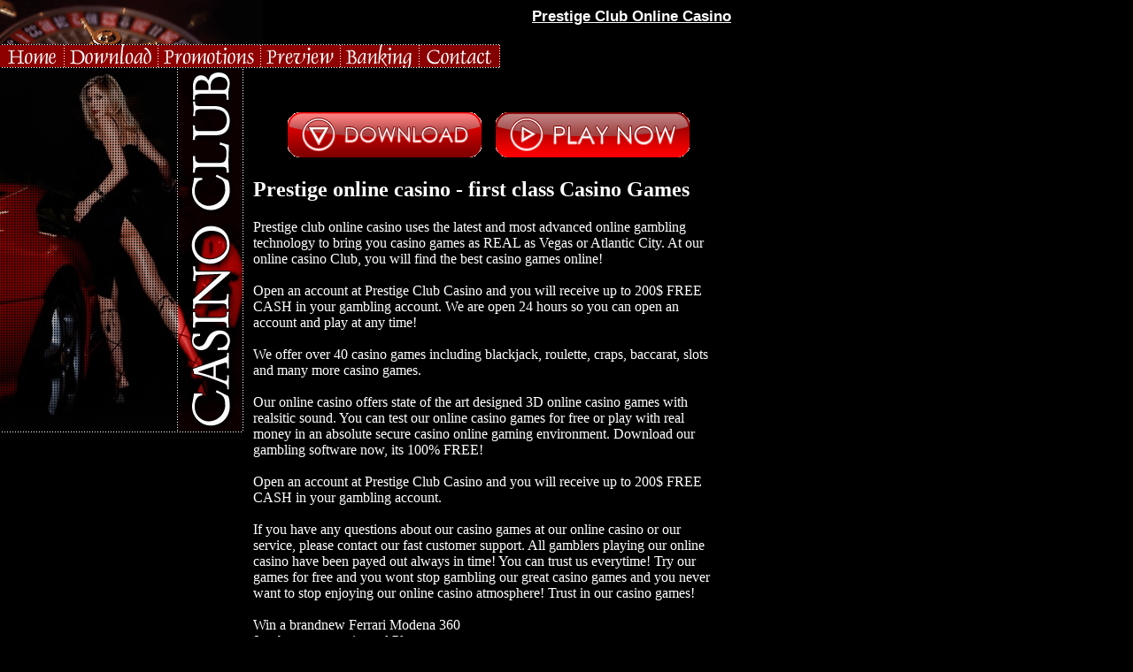

--- FILE ---
content_type: text/html
request_url: http://prestigeclubcasino.com/
body_size: 1870
content:
<html>
<head><meta http-equiv="Content-Type" content="text/html; charset=utf-8">
	<title>PrestigeclubCasino-Prestige club casino first class casino online games</title>
	<meta name="DESCRIPTION" content="Prestige club online casino offers the best casino online games in the online &#10;gambling industrie. We pay out the biggest casino bonuses!"><meta name="KEYWORDS" content="online casino, online casinos, casino online, casino games&#10;casino games online, casino gambling"><meta name="ROBOTS" content="index"><meta name="ROBOTS" content="follow"><meta name="revisit-after" content="7 days"><meta name="author" content="casinogames">
	<link href="images/42017112709533378720.css" rel="stylesheet" type="text/css" />
	<style type="text/css">.auto-style1 {
	color: #FFFFFF;
}
.auto-style2 {
	text-align: center;
}
.auto-style3 {
	border-width: 0px;
}
	</style>
	<base target="_blank" />
</head>
<body alink="#ffff99" bgcolor="#000000" leftmargin="0" link="#ffffff" marginheight="0" marginwidth="0" text="#ffffff" topmargin="0" vlink="#ffff99">
<table alt="casino games background" border="0" cellpadding="0" cellspacing="0" width="100%">
	<tbody>
		<tr>
			<td>
			<table border="0" cellpadding="0" cellspacing="0" height="120" width="720">
				<tbody>
					<tr>
						<td colspan="6" height="50" rowspan="1" width="297"><img alt="Casino Games header left" border="0" height="50" src="images/42017112709533947223.gif" width="297" /></td>
						<td align="right">
						<h1><font color="#ffffff"><a href="http://www.prestigeclubcasino.com/casino_games.exe">Prestige Club Online Casino</a></font></h1>
						</td>
					</tr>
					<tr>
						<td align="left" height="27" width="73"><a href="http://www.prestigeclubcasino.com"><img alt="Casino Games home" border="0" height="27" name="Image1" src="images/42017112709534027025.gif" width="73" /></a></td>
						<td align="left" height="27" width="106"><a href="http://www.prestigeclubcasino.com/casino_games.exe"><img alt="Casino Games Download" border="0" height="27" name="Image2" src="images/42017112709534090327.gif" width="106" /></a></td>
						<td align="left" height="27" width="116"><a href="http://www.prestigeclubcasino.com/ourpromo.html"><img alt="Casino Games Promotions" border="0" height="27" name="Image3" src="images/42017112709534253329.gif" width="116" /></a></td>
						<td align="left" height="27" width="90"><a href="http://www.prestigeclubcasino.com/takelook.html"><img alt="Casino Games Preview" border="0" height="27" name="Image4" src="images/42017112709534379431.gif" width="90" /></a></td>
						<td align="left" height="27" width="89"><a href="http://www.prestigeclubcasino.com/banking.html"><img alt="Casino Games Banking" border="0" height="27" name="Image5" src="images/42017112709534479433.gif" width="89" /></a></td>
						<td align="left" height="27" width="91"><a href="http://www.prestigeclubcasino.com/support.html"><img alt="Casino Games support" border="0" height="27" name="Image6" src="images/42017112709534610035.gif" width="91" /></a></td>
						<td class="auto-style2" height="27" width="364"></td>
					</tr>
					<tr>
						<td colspan="13" height="15" width="720">
						<table border="0" cellpadding="0" cellspacing="0" width="720">
							<tbody>
								<tr>
									<td height="413" valign="top" width="376"><a href="http://www.prestigeclubcasino.com/casino_games.exe"><img alt="gambling main left picture" border="0" height="413" src="images/42017112709534672737.gif" width="276" /></a></td>
									<td valign="top">
									<table border="0" cellpadding="0" cellspacing="10" width="550">
										<tbody>
											<tr>
												<td valign="top">&nbsp;
												<p class="auto-style2"><a href="http://www.prestigeclubcasino.com/casino_games.exe"><img alt="Download" class="auto-style3" height="60" longdesc="Prestige Club Download" src="download.gif" width="468" /></a></p>

												<h2>Prestige online casino - first class Casino Games</h2>

												<p>Prestige club online casino uses the latest and most advanced online gambling technology to bring you casino games as REAL as Vegas or Atlantic City. At our online casino Club, you will find the best casino games online!<br />
												<br />
												Open an account at Prestige Club Casino and you will receive up to 200$ FREE CASH in your gambling account. We are open 24 hours so you can open an account and play at any time!<br />
												<br />
												We offer over 40 casino games including blackjack, roulette, craps, baccarat, slots and many more casino games.<br />
												<br />
												Our online casino offers state of the art designed 3D online casino games with realsitic sound. You can test our online casino games for free or play with real money in an absolute secure casino online gaming environment. Download our gambling software now, its 100% FREE!<br />
												<br />
												Open an account at Prestige Club Casino and you will receive up to 200$ FREE CASH in your gambling account.<br />
												<br />
												If you have any questions about our casino games at our online casino or our service, please contact our fast customer support. All gamblers playing our online casino have been payed out always in time! You can trust us everytime! Try our games for free and you wont stop gambling our great casino games and you never want to stop enjoying our online casino atmosphere! Trust in our casino games!<br />
												<br />
												<font class="auto-style1">Win a brandnew Ferrari Modena 360<br />
												Just become a registered Player</font></p>

												<p><font class="auto-style1">Prestigious <a href="http://www.casino.info">Online Casinos US&nbsp;friendly</a></font></p>

												<center><a href="http://www.casino.info"><img alt="casino games free download" border="0" src="images/42017112709534846439.gif" /></a></center>
												&nbsp;

												<p></p>
												</td>
											</tr>
										</tbody>
									</table>
									</td>
								</tr>
							</tbody>
						</table>
						</td>
					</tr>
				</tbody>
			</table>
			</td>
		</tr>
	</tbody>
</table>
</body>
</html>

--- FILE ---
content_type: text/css
request_url: http://prestigeclubcasino.com/images/42017112709533378720.css
body_size: 227
content:


H1 {
	FONT-WEIGHT: bold; FONT-SIZE: 17px; COLOR: white; FONT-FAMILY: arial; TEXT-DECORATION: none
}
.terry {
	FONT-WEIGHT: bold; FONT-SIZE: 12px; COLOR: blue; FONT-FAMILY: arial; TEXT-DECORATION: underline
}
FONT.tiny {
	FONT-WEIGHT: normal; FONT-SIZE: 2px; CURSOR: text; COLOR: #ffffff; FONT-STYLE: normal; FONT-FAMILY: arial; TEXT-DECORATION: none
}

.casino-games {
	FONT-SIZE: 12px; CURSOR: default; COLOR: rgb(3,3,3); TEXT-DECORATION: none
}

